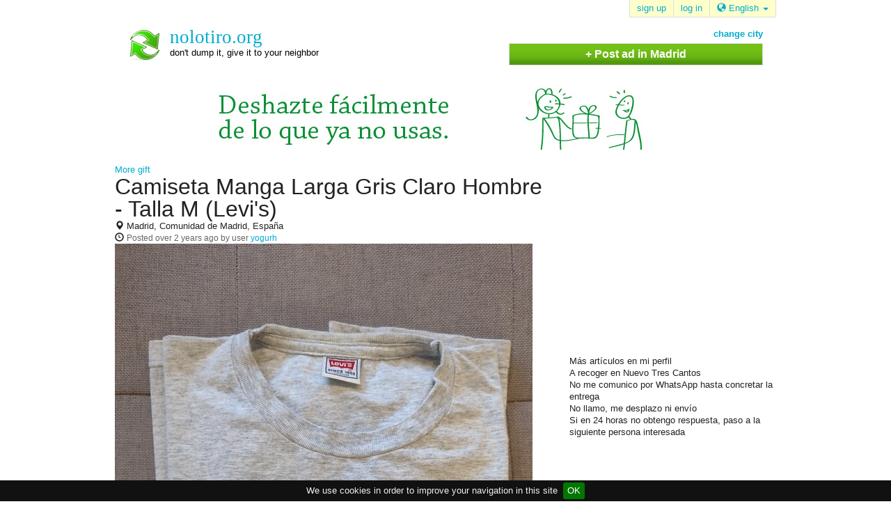

--- FILE ---
content_type: text/html; charset=utf-8
request_url: https://nolotiro.org/en/ad/281450/camiseta-manga-larga-gris-claro-hombre-talla-m-levi-s
body_size: 4502
content:
<!DOCTYPE html>
<html prefix="og:https://ogp.me/ns#" lang="en">
  <head>
    <title>gift - Camiseta Manga Larga Gris Claro Hombre - Talla M (Levi&amp;#39;s) - Madrid, Comunidad de Madrid, España - nolotiro.org</title>

<meta charset="utf-8" />
<link rel="shortcut icon" type="image/x-icon" href="https://nolotiro.org/assets/favicon-fcc82f6abde8aa8b87154488185187518dcaf22e544fd495e8714114375c387f.ico" />
<link rel="stylesheet" media="all" href="https://nolotiro.org/assets/application-3839bace14ada02592188663845ca05962cbc65568f03b50486f7f9c64391fd4.css" />

<meta name="csrf-param" content="authenticity_token" />
<meta name="csrf-token" content="DdLyUVkXEoGIxP5qvgT8K8njs6X0/WsCTTjIsbBIX6funBG9EjQikr2LrLmPLA41EkbPxf1QRsN0KIUu8ypWmw==" />

<meta name="description" content="
  gift in Madrid, Comunidad de Madrid, España. Camiseta Manga Larga Gris Claro Hombre - Talla M (Levi&amp;#39;s). Más artículos en mi perfil
A recoger en Nuevo Tres Cantos
No me comunico por WhatsApp hasta concretar la entrega
No llamo, me desplazo ni envío
Si en 24 horas no obtengo respuesta, paso a la siguiente persona interesada
. nolotiro.org is a website where I give free gifts and seeking second-hand furniture, chairs, sofas, bicycles, laptops, tables, stoves, lamps, beds, clothes, toys, baby cribs or cars, mobile phones and other many things you no longer want and no longer need to make the reuse other people who may serve or give new life." />




<meta property="og:title" content="gift - Camiseta Manga Larga Gris Claro Hombre - Talla M (Levi&#39;s) - Madrid, Comunidad de Madrid, España" /><meta property="og:type" content="article" /><meta property="og:url" content="https://nolotiro.org/en/ad/281450/camiseta-manga-larga-gris-claro-hombre-talla-m-levi-s" /><meta property="og:image" content="https://nolotiro.org/system/img/images/000/281/450/original/IMG_20230918_194827290_2.jpg?1695059400" />

<meta name='viewport' content='width=device-width, maximum-scale=1.0, minimum-scale=1.0, user-scalable=no' />

<link rel="canonical" href="https://nolotiro.org/en/ad/281450/camiseta-manga-larga-gris-claro-hombre-talla-m-levi-s" />

<link rel="alternate" href="https://nolotiro.org/ad/281450/camiseta-manga-larga-gris-claro-hombre-talla-m-levi-s" hreflang="x-default" /><link rel="alternate" href="https://nolotiro.org/ca/ad/281450/camiseta-manga-larga-gris-claro-hombre-talla-m-levi-s" hreflang="ca" /><link rel="alternate" href="https://nolotiro.org/en/ad/281450/camiseta-manga-larga-gris-claro-hombre-talla-m-levi-s" hreflang="en" /><link rel="alternate" href="https://nolotiro.org/es/ad/281450/camiseta-manga-larga-gris-claro-hombre-talla-m-levi-s" hreflang="es" /><link rel="alternate" href="https://nolotiro.org/fr/ad/281450/camiseta-manga-larga-gris-claro-hombre-talla-m-levi-s" hreflang="fr" /><link rel="alternate" href="https://nolotiro.org/gl/ad/281450/camiseta-manga-larga-gris-claro-hombre-talla-m-levi-s" hreflang="gl" /><link rel="alternate" href="https://nolotiro.org/it/ad/281450/camiseta-manga-larga-gris-claro-hombre-talla-m-levi-s" hreflang="it" /><link rel="alternate" href="https://nolotiro.org/pt/ad/281450/camiseta-manga-larga-gris-claro-hombre-talla-m-levi-s" hreflang="pt" />

<!--

       Esta web está hecha por la asociación aLabs (https://alabs.org).
       Puedes ver el código en https://github.com/alabs/nolotiro.org/

                   @@@@              @@@@                 @+`
                   @@@@              @@@@               @@@@@`
           `..`    @@@@      ,;;,    @@@@ ,;,    `:;:`   ,@@`
         `::::::.  @@@@    .@@@@@@:  @@@@@@@@@  @@@@@@@  @#@@
         ::::::::  @@@@    @@@@@@@@  @@@@@@@@@`:@@@@@@@#
        .:::`,:::. @@@@   :@@@.;@@@; @@@@ @@@@.@@@@ @@@@
        ,::: ,:::: @@@@   '@@@.,@@@+ @@@@ @@@@.@@@@ @@@@
        :::: ::::; @@@@   '@@@.'@@@# @@@@ @@@@.+@@@@
           .:::::; @@@@      :@@@@@# @@@@ @@@@. @@@@@#
         ,:::::::; @@@@    +@@@@@@@# @@@@ @@@@. .@@@@@@`
        `:::;,:::; @@@@   .@@@@,@@@# @@@@ @@@@.   #@@@@@
        ,:::`,:::; @@@@   '@@@,,@@@# @@@@ @@@@.#@@@ @@@@
        :::: ,:::; @@@@   '@@@.,@@@# @@@@ @@@@.+@@@ #@@@
        ,::: ::::; @@@@@@@'@@@.;@@@# @@@@ @@@@`:@@@ @@@@
        .::::::::; @@@@@@@.@@@@@@@@# @@@@@@@@@  @@@@@@@@
         ::::::::; @@@@@@@ @@@@'@@@# @@@@#@@@+  .@@@@@@`
          .:                `:`            :`     `::`

-->

<script async type="text/javascript" src="//clickiocmp.com/t/consent_235929.js"></script>
<script defer data-cfasync='false' src='https://s.clickiocdn.com/t/235929_wv.js'></script>

  <script async src="//pagead2.googlesyndication.com/pagead/js/adsbygoogle.js"></script>

  <script>
    (adsbygoogle = window.adsbygoogle || []).push({
      google_ad_client: "ca-pub-5360961269901609",
      enable_page_level_ads: true
    });
  </script>

   	<!-- Matomo -->
	<script>
  	  var _paq = window._paq = window._paq || [];
  	  /* tracker methods like "setCustomDimension" should be called before "trackPageView" */
  	  _paq.push(['trackPageView']);
  	  _paq.push(['enableLinkTracking']);
  	  (function() {
    	    var u="https://analytics.alabs.org/";
    	    _paq.push(['setTrackerUrl', u+'matomo.php']);
    	    _paq.push(['setSiteId', '12']);
    	    var d=document, g=d.createElement('script'), s=d.getElementsByTagName('script')[0];
    	    g.async=true; g.src=u+'matomo.js'; s.parentNode.insertBefore(g,s);
  	  })();
	</script>
	<!-- End Matomo Code --> 
  </head>
  <body>

    <div class="container">

      <div id="header">
        <div class="link-boxes">
    <a class="box-entry" href="/en/user/register">
    <span>sign up</span>
</a>
  <a class="box-entry" href="/en/user/login">
    <span>log in</span>
</a>
<span class='box-entry'>
  <button type='button' id='dLabel' data-toggle='dropdown' aria-haspopup='true' aria-expanded='false'>
  <i class='glyphicon glyphicon-globe'></i>
  English
  <span class='caret'></span>
</button>

<ul class='dropdown-menu' aria-labelledby='dLabel'>
    <li>
      <a class="lang" data-langcode="en" href="/locales/en">
        <span>English</span>
</a>    </li>
    <li>
      <a class="lang" data-langcode="es" href="/locales/es">
        <span>Español</span>
</a>    </li>
    <li>
      <a class="lang" data-langcode="ca" href="/locales/ca">
        <span>Català</span>
</a>    </li>
    <li>
      <a class="lang" data-langcode="gl" href="/locales/gl">
        <span>Galego</span>
</a>    </li>
    <li>
      <a class="lang" data-langcode="fr" href="/locales/fr">
        <span>Français</span>
</a>    </li>
    <li>
      <a class="lang" data-langcode="pt" href="/locales/pt">
        <span>Português</span>
</a>    </li>
    <li>
      <a class="lang" data-langcode="it" href="/locales/it">
        <span>Italiano</span>
</a>    </li>

  <li>
    <a class="lang" href="/en/page/translate">Otro...</a>
  </li>
</ul>

</span>

</div>

<div class="actions-row">
  <div class="site-logo">
    <a title="nolotiro.org home" href="/en">
      <div class="site-name">nolotiro.org</div>
      <div class="site-slogan">don&#39;t dump it, give it to your neighbor</div>
</a>  </div>

    <div class="page-actions">
        <div class="ad_change_location_home">
    <a href="/en/location/change">change city</a>
  </div>

  <div class="ad_create_tab">
    <a href="/en/ad/create">+ Post ad in Madrid</a>
  </div>

    </div>
</div>


        <div class="main-banner">
          <div class="center">
            <img class="desktop" alt="Nolotiro" src="https://nolotiro.org/assets/banner_nlt_728_90-02aac12af8aa663ce385416bbf038a863d5ac395ef997fefa598ba9d1cc02201.png" />
            <img class="mobile" alt="Nolotiro" src="https://nolotiro.org/assets/banner_nlt_320_100-d651e54c17000e3cc6b0447c98cb384976b8d0920dc602030d62b024193d1cb9.png" />
          </div>
        </div>
      </div>

      <div id="main">

        

        




<div class="row ad-hero">
  <div class="col-md-8 col-sm-12 ad_image_banner">
    <a href="/en/woeid/766273/give">More gift</a>
    <h1>
      Camiseta Manga Larga Gris Claro Hombre - Talla M (Levi&#39;s)
    </h1>
    <span class="location">
      <i class="glyphicon glyphicon-map-marker"></i>
      Madrid, Comunidad de Madrid, España
    </span>
    <span class="time">
      <i class="glyphicon glyphicon-time"></i>
      <span class="ad_date">Posted <time datetime="2023-09-18 17:50:00" title="2023-09-18 17:50:00">over 2 years ago</time> by user <a href="/en/profile/yogurh">yogurh</a></span>
    </span>

    <div class="add_list_image">
      <img alt="Camiseta Manga Larga Gris Claro Hombre - Talla M (Levi&#39;s)" class="img-responsive" src="https://nolotiro.org/system/img/images/000/281/450/original/IMG_20230918_194827290_2.jpg?1695059400" />
    </div>
  </div>
  <div class="col-md-4 col-sm-12 actions">
    <div class="google_ad_wrapper">
      <div class="center">
  <ins class="adsbygoogle google_adsense_300_250"
     style="display:inline-block;"
     data-ad-client="ca-pub-5360961269901609"
     data-ad-slot="8702329269"></ins>

</div>

    </div>
    <div class="col-sm-12">
      
    </div>
    <div class="body-wrapper">
      <p>Más artículos en mi perfil
<br />A recoger en Nuevo Tres Cantos
<br />No me comunico por WhatsApp hasta concretar la entrega
<br />No llamo, me desplazo ni envío
<br />Si en 24 horas no obtengo respuesta, paso a la siguiente persona interesada</p>
    </div>
  </div>
</div>
<div class="row">
  <div class="col-sm-12">
    <div class="comments">

</div>

  </div>
</div>


      </div>

        <div id="footer">
  <div class="upperWrap">

    <div class="links-right">
      <a href="/en/page/about">about</a> |
      <a href="/en/page/faqs">FAQ</a> |
      <a href="/en/page/rules">site rules</a> |
      <a href="/en/ad/listall/ad_type/give">all gifts</a> |
      <a href="/en/page/translate">translations</a> |
      &nbsp;&nbsp;

      <a href="https://alabs.org/">
        <img alt="aLabs logo" src="https://nolotiro.org/assets/alabs-c98dae9ce1e6ee5cc6c90626e914727007ebb98227dbdbee8bcd7b2c88f38865.png" />
      </a>
    </div>
  </div>

  <div class="innerWrap">
    <p>nolotiro.org is a website where you can give stuff for free or find free second hand stuff: furniture, chairs, bicycles, computers, laptops, tables, beds, clothe, toys, mobile phones and many other stuff you don&#39;t want or need, so other people can recycle it and give it a new life.</p>
  </div>

  <div class="links-left">
    <a href="/en/page/legal">Legal note</a> |
    <a href="/en/page/privacy">privacy policy</a> |
    <a href="#" onclick="if(window.__lxG__consent__!==undefined&amp;&amp;window.__lxG__consent__.getState()!==null){window.__lxG__consent__.showConsent()} else {alert('This function only for users from European Economic Area (EEA)')}; return false">Change privacy settings</a> |
    <a href="https://github.com/alabs/nolotiro.org">developers</a> |
    <a href="/en/contact">contact</a> |
  </div>
</div>

    </div>

    <!-- TODO i18n -->
    <div id="fb-root"></div>
    <script>(function(d, s, id) {
      var js, fjs = d.getElementsByTagName(s)[0];
      if (d.getElementById(id)) return;
      js = d.createElement(s); js.id = id;
      js.src = "//connect.facebook.net/es_ES/sdk.js#xfbml=1&version=v2.3&appId=400046993432649";
      fjs.parentNode.insertBefore(js, fjs);
    }(document, 'script', 'facebook-jssdk'));</script>

    <script>
      (function(i,s,o,g,r,a,m){i['GoogleAnalyticsObject']=r;i[r]=i[r]||function(){
      (i[r].q=i[r].q||[]).push(arguments)},i[r].l=1*new Date();a=s.createElement(o),
      m=s.getElementsByTagName(o)[0];a.async=1;a.src=g;m.parentNode.insertBefore(a,m)
      })(window,document,'script','//www.google-analytics.com/analytics.js','ga');

      ga('create', 'UA-141609-7', 'auto');
      ga('send', 'pageview');
    </script>

    <script src="//www.google.com/jsapi"></script>

    <script src="https://nolotiro.org/assets/application-be74a798a39aba73f2730d002efde11b7bc933eb945ebe74e90f6c7fa730540e.js"></script>

    <div class="hide js-cookie-message">We use cookies in order to improve your navigation in this site</div>

      <script>
        [].forEach.call(document.querySelectorAll('.adsbygoogle'), function(){
          (adsbygoogle = window.adsbygoogle || []).push({});
        });
      </script>
  </body>
</html>


--- FILE ---
content_type: text/html; charset=utf-8
request_url: https://www.google.com/recaptcha/api2/aframe
body_size: 151
content:
<!DOCTYPE HTML><html><head><meta http-equiv="content-type" content="text/html; charset=UTF-8"></head><body><script nonce="py9tUF1DWdXfwzeqD81iaw">/** Anti-fraud and anti-abuse applications only. See google.com/recaptcha */ try{var clients={'sodar':'https://pagead2.googlesyndication.com/pagead/sodar?'};window.addEventListener("message",function(a){try{if(a.source===window.parent){var b=JSON.parse(a.data);var c=clients[b['id']];if(c){var d=document.createElement('img');d.src=c+b['params']+'&rc='+(localStorage.getItem("rc::a")?sessionStorage.getItem("rc::b"):"");window.document.body.appendChild(d);sessionStorage.setItem("rc::e",parseInt(sessionStorage.getItem("rc::e")||0)+1);localStorage.setItem("rc::h",'1768380498587');}}}catch(b){}});window.parent.postMessage("_grecaptcha_ready", "*");}catch(b){}</script></body></html>